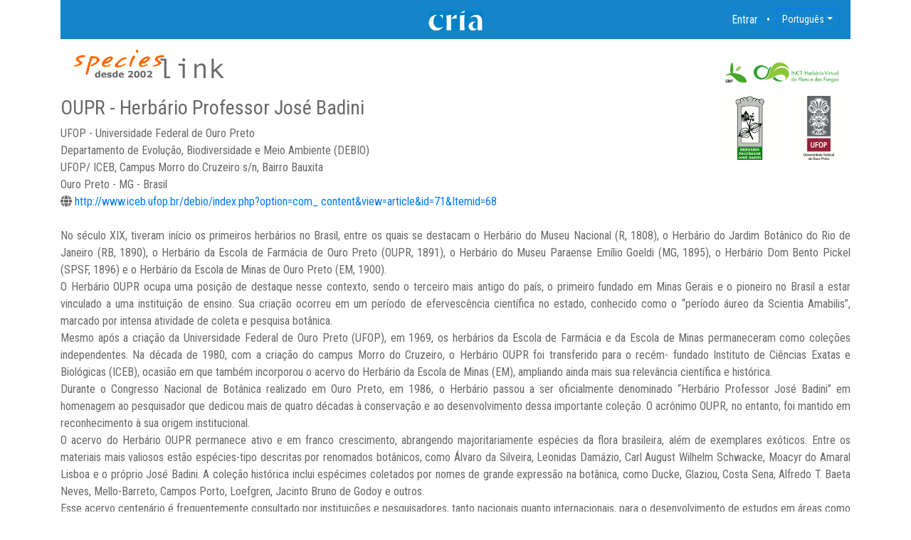

--- FILE ---
content_type: text/html; charset=utf-8
request_url: https://specieslink.net/col/OUPR/
body_size: 43529
content:
<!DOCTYPE html>
<html lang="pt-BR">
<head>
    <meta http-equiv="Content-Security-Policy" content="upgrade-insecure-requests">
    <meta charset="utf-8">
    <meta name="viewport" content="width=device-width, initial-scale=1.0">
    <meta name="description" content="Rede speciesLink">
    <meta name="keywords" content="biodiversity, network, brazil, biological collections">
    <meta name="author" content="CRIA - Centro de Referência em Informação Ambiental">
    <link rel="icon" href="/static/website/img/favicon.ico"/>

    <link href="https://fonts.googleapis.com/css?family=Roboto" rel="stylesheet">
    <link href="https://fonts.googleapis.com/css?family=Roboto+Condensed" rel="stylesheet">
    <link href="https://fonts.googleapis.com/css?family=Roboto+Mono" rel="stylesheet">

    
    <!-- Global site tag (gtag.js) - Google Analytics -->
    <script async src="https://www.googletagmanager.com/gtag/js?id=G-ZFWX1NHMSB"></script>
    <script>
      window.dataLayer = window.dataLayer || [];
      function gtag(){dataLayer.push(arguments);}
      gtag('js', new Date());

      gtag('config', 'G-ZFWX1NHMSB');
    </script>
    

    <link href="/static/website/css/bootstrap.min.css" rel="stylesheet">

<style type='text/css'>
body {
    color: #686868;
    font-family: 'Roboto Condensed'; }
#header {
    margin-bottom: 10px;
}
/* Breadcrumb styles */
.breadcrumb-container {
    background-color: #f8f9fa;
    padding: 8px 0;
    border-bottom: 1px solid #e9ecef;
    margin-bottom: 20px;
    padding-left: 15px;
}
.breadcrumb {
    background-color: transparent;
    margin: 0;
    padding: 0;
    font-size: 14px;
}
.breadcrumb-item + .breadcrumb-item::before {
    content: ">";
    color: #6c757d;
    font-weight: bold;
    margin: 0 8px;
}
.breadcrumb-item a {
    color: #7ba428;
    text-decoration: none;
    transition: color 0.2s ease;
}
.breadcrumb-item a:hover {
    color: #669321;
    text-decoration: underline;
}
.breadcrumb-item.active {
    color: #6c757d;
    font-weight: 500;
}
/* Responsividade para breadcrumb */
@media (max-width: 767px) {
    .breadcrumb-container {
        margin-left: -15px;
        margin-right: -15px;
        padding-left: 15px;
        padding-right: 15px;
    }
    .breadcrumb {
        font-size: 12px;
    }
    .breadcrumb-item + .breadcrumb-item::before {
        margin: 0 4px;
    }
}
.navbar { 
    background-image: none;
}
#navbar-cria {
    background-color: #1484CB;
    font-size: 0.98em;
    color: white;
}
#navbar-cria .nav-link {
    color: white;
}
/* separador dos itens na navbar, mas apenas em telas maiores */ 
@media only screen and (min-width: 767px) {
    #criamenu .menu-spacer::after {
        content: "•";
        padding-left: 12px;
    }
}
/* cor de fundo do botão de idiomas */ 
#lang-menu-button {
  background-color: #1484CB;
}
/* centralização do logotipo na navbar */ 
.abs-center-x {
    position: absolute;
    left: 50%;
    transform: translateX(-50%);
}
.cria-logo {
    padding: 0;
    width: 75px;
}
/* cor das listas do hamburger (menu condensado) */ 
.cria-toggler .navbar-toggler-icon { 
    background-image: url("data:image/svg+xml;charset=utf8,%3Csvg viewBox='0 0 32 32' xmlns='http://www.w3.org/2000/svg'%3E%3Cpath stroke='rgba(255, 255, 255, 1)' stroke-width='2' stroke-linecap='round' stroke-miterlimit='10' d='M4 8h24M4 16h24M4 24h24'/%3E%3C/svg%3E"); 
}
/* cor da borda do hamburger */ 
.cria-toggler.navbar-toggler { 
    border-color: #1484CB;
}
a:not([data-out="no"])[target="_blank"]::after {
    content: url([data-uri]);
    margin: 0 3px 0 8px;
}
.footnote { font-size: 11px; }
</style>
    




<link rel="stylesheet" href="https://cdnjs.cloudflare.com/ajax/libs/font-awesome/6.1.1/css/all.min.css">


<script src="/static/website/js/Chart-3.5.0.bundle.min.js"></script>

<style type='text/css'>
  .logo { margin-left: 5px; border: none; max-height: 90px; max-width: 135px; }
  .network-logo { margin-left: 5px; max-height: 30px; }
  .label { font-weight: bold; }
  .medium-text { font-size: 14px; }
  .symbol { margin-left: 15px; margin-right: 5px; }
  .mini-chart-container { position: relative; width: 320px; height: 160px; }
  .big-chart-container { position: relative; }
  canvas { -moz-user-select: none; -webkit-user-select: none; -ms-user-select: none; }
  #recs { cursor: pointer; }
  button > a.visited { color: #6c757d; }
  #img-loader-container {
    background: #fff url('/static/website/img/loader.gif') no-repeat left center;
    z-index: 9999;
  }
</style>



    <title>speciesLink</title>

</head>

<body>

    <header id="header">
      <div id="navbar-container" class="container">
	
        <nav id="navbar-cria" class="navbar navbar-dark navbar-expand-md">
	  <ul class="navbar-nav abs-center-x">
            <li class="nav-item"><a class="navbar-brand nav-link cria-logo" href="http://www.cria.org.br"><img src="/static/website/img/cria-white-on-blue.png" width="75" height="28" alt="cria"></a></li>
          </ul>
	  
	  <button class="navbar-toggler cria-toggler" type="button" data-toggle="collapse" data-target="#criamenu">
            <span class="navbar-toggler-icon" style="color: #FFFFFF;"></span>
	  </button>
	  <span class="navbar-text">&nbsp;</span>
    
	  <div id="criamenu" class="navbar-collapse collapse">
            <ul class="navbar-nav ml-auto">
              
              <li class="nav-item">
                <a class="nav-link menu-spacer" href="/aut/login/?next=/col/OUPR/">Entrar</a>
              </li>
              
            </ul>
	  </div>

	  
	  
	  
    	  <form id="set-lang-form" action="/i18n/setlang/" method="post"><input type="hidden" name="csrfmiddlewaretoken" value="qPfEPDL3Sich1pjeKH7Qokr5GQ4k2JZOBRGmqoXk6i89LyYGQ6iMDa5u2CUaL0KZ">
	    <input name="next" type="hidden" value="">
	    <input id="next-lang" name="language" type="hidden" value="">
	  </form>
	  
	  
	  <div class="dropdown mr-sm">
            <button class="btn btn-primary btn-sm dropdown-toggle" type="button" id="lang-menu-button" data-toggle="dropdown">Português</button>
	    <div class="dropdown-menu" id="lang-menu" aria-labelledby="lang-menu-button">
	      
	      
	      
	      
	      
	      <a class="dropdown-item" href="#" data-code="en">English</a>
	      
	      
	      
	      
	    </div>
	  </div>
	</nav>

	<nav class="navbar navbar-light">
	  <a class="navbar-brand" href="/">
	    <img src="/static/website/img/speciesLink-since-pt.png" class="img-fluid" alt="speciesLink">
	  </a>
	  
<span class="float-right">
  
    
      <br/>
      
      
      <img class="network-logo img-fluid" src="https://specieslink.net/media/net/15/logo/std.png">
      
      
      
      <img class="network-logo img-fluid" src="https://specieslink.net/media/net/17/logo/std.png">
      
      
    
  
 </span>

	</nav>
      </div>
    </header>
    <!--/#header-->



<section id="content">
 <div class="container">
   <div class="row flex-column-reverse flex-lg-row">
     <div class="col-lg-7">
       <h3><span>OUPR - Herbário Professor José Badini</span></h3>
       
         
           UFOP - Universidade Federal de Ouro Preto<br/>
         
         
           Departamento de Evolução, Biodiversidade e Meio Ambiente (DEBIO)<br/>
         
         
       
       UFOP/ ICEB, Campus Morro do Cruzeiro s/n, Bairro Bauxita<br/>
       
	 Ouro Preto - MG - Brasil<br/>
       
       
       <i class="fas fa-globe mr-1" title="website"></i><a href="http://www.iceb.ufop.br/debio/index.php?option=com_ content&amp;view=article&amp;id=71&amp;Itemid=68">http://www.iceb.ufop.br/debio/index.php?option=com_ content&amp;view=article&amp;id=71&amp;Itemid=68</a><br/>
       
     </div>
     <div class="col-lg-5 text-lg-right">
       <h3><a href="http://www.iceb.ufop.br/debio/index.php?option=com_ content&amp;view=article&amp;id=71&amp;Itemid=68"><img id="col-img" src="https://specieslink.net/media/col/234/logo/std.png" class="logo" title="Herbário Professor José Badini" alt=""></a><a href="http://www.ufop.br" target="_blank" data-out="no"><img id="inst-img" src="https://specieslink.net/media/ins/81/logo/std.png" class="logo" title="Universidade Federal de Ouro Preto" alt=""></a></h3>
     </div>
   </div>
   <br/>

   <div class="row">
     <div class="col-sm-12">
       <p class="text-justify">No século XIX, tiveram início os primeiros herbários no Brasil, entre os quais se destacam o Herbário do Museu Nacional (R, 1808), o Herbário do Jardim Botânico do Rio de Janeiro (RB, 1890), o Herbário da Escola de Farmácia de Ouro Preto (OUPR, 1891), o Herbário do Museu Paraense Emílio Goeldi (MG, 1895), o Herbário Dom Bento Pickel (SPSF, 1896) e o Herbário da Escola de Minas de Ouro Preto (EM, 1900). <br>O Herbário OUPR ocupa uma posição de destaque nesse contexto, sendo o terceiro mais antigo do país, o primeiro fundado em Minas Gerais e o pioneiro no Brasil a estar vinculado a uma instituição de ensino. Sua criação ocorreu em um período de efervescência científica no estado, conhecido como o “período áureo da Scientia Amabilis”, marcado por intensa atividade de coleta e pesquisa botânica. <br>Mesmo após a criação da Universidade Federal de Ouro Preto (UFOP), em 1969, os herbários da Escola de Farmácia e da Escola de Minas permaneceram como coleções independentes. Na década de 1980, com a criação do campus Morro do Cruzeiro, o Herbário OUPR foi transferido para o recém- fundado Instituto de Ciências Exatas e Biológicas (ICEB), ocasião em que também incorporou o acervo do Herbário da Escola de Minas (EM), ampliando ainda mais sua relevância científica e histórica. <br>Durante o Congresso Nacional de Botânica realizado em Ouro Preto, em 1986, o Herbário passou a ser oficialmente denominado “Herbário Professor José Badini” em homenagem ao pesquisador que dedicou mais de quatro décadas à conservação e ao desenvolvimento dessa importante coleção. O acrônimo OUPR, no entanto, foi mantido em reconhecimento à sua origem institucional. <br>O acervo do Herbário OUPR permanece ativo e em franco crescimento, abrangendo majoritariamente espécies da flora brasileira, além de exemplares exóticos. Entre os materiais mais valiosos estão espécies-tipo descritas por renomados botânicos, como Álvaro da Silveira, Leonidas Damázio, Carl August Wilhelm Schwacke, Moacyr do Amaral Lisboa e o próprio José Badini. A coleção histórica inclui espécimes coletados por nomes de grande expressão na botânica, como Ducke, Glaziou, Costa Sena, Alfredo T. Baeta Neves, Mello-Barreto, Campos Porto, Loefgren, Jacinto Bruno de Godoy e outros. <br>Esse acervo centenário é frequentemente consultado por instituições e pesquisadores, tanto nacionais quanto internacionais, para o desenvolvimento de estudos em áreas como taxonomia, florística, ecologia, farmacologia e demais disciplinas relacionadas às ciências naturais. Entre as coleções mais expressivas em número de espécimes destaca-se a do Professor José Badini, com ampla representatividade de amostras da flora de Ouro Preto e região. <br>A coleção possui especial relevância para o conhecimento da flora do Quadrilátero Ferrífero, especialmente dos campos rupestres sobre substratos quartzíticos e ferruginosos (cangas), bem como de formações florestais, como as florestas estacionais semideciduais e matas ciliares. <br>Reconhecido como um importante depositário do Patrimônio Cultural em Ciência e Tecnologia, o Herbário OUPR integra redes institucionais como a Rede Brasileira de Herbários, a Rede Brasileira de Museus e Acervos Universitários, a Rede de Museus e Acervos da UFOP e o Index Herbariorum. Além disso, é oficialmente registrado como Fiel Depositário do Patrimônio Genético junto ao Ministério do Meio Ambiente (Deliberação nº 61, D.O.U. de 08/07/2004, seção 1, p. 104), o que reforça sua relevância como guardião de um acervo de grande valor histórico, científico e cultural para o Brasil.</p>
       <span class="label">Online desde: </span>08/11/2012
       <br/>
       
       <span class="label">Última atualização: </span>01/01/2026
       <br/>
       
     </div>
   </div>
   <br/>

   <div class="row">
     <div class="col-md-12">
       <h4>Número de registros</h4>
     </div>
   </div>
   <div class="row">
     <div class="col-md-3 text-nowrap">
       <span class="label">Total: </span>45.420
     </div>
     <div class="col-md-3 text-nowrap">
       <span class="label">Online: </span><a href="https://specieslink.net/search/records/col/234">45.420</a>
     </div>
     <div class="col-md-3 text-nowrap">
       <span class="label">Georreferenciados: </span><a href="https://specieslink.net/search/map/col/234">8.870</a><br/>
       <span class="medium-text">(por município: 31.560)</span>
     </div>
     <div class="col-md-3 text-nowrap">
       <span class="label">Com Imagens: </span>0
     </div>
   </div>
   <div class="row">
     <div class="col-md-6">
       <div class="mini-chart-container">
           <canvas id="recs"></canvas>
       </div>
     </div>
     <div class="col-md-6"><div class="text-left">
         <div id="img-loader-container"><a href="https://specieslink.net/search/map/col/234"><img style="margin-top: 10px;" src="https://specieslink.net/media/col/234/maps/points.png" title="mapa de registros" height="140"></a></div>
     </div></div>
   </div>
   <br/>

   <div class="row">
     <div class="col-sm-12">
       
       <h4>Condições para utilização dos dados</h4>
       <p class="text-justify">Os dados armazenados no Herbário OUPR são para fins educacionais, gerenciais, científicos, de divulgação científica e de gestão pública. Nenhum dado desta coleção (incluindo informação textual, digital, fotografia, imagem, reprodução ou publicação em qualquer formato) poderá ser utilizado com intenção comercial ou que resulte em geração de rendimento parcialmente ou totalmente através do acesso e/ou manipulação de informação das coleções biológicas sem autorização expressa do representante legal da Instituição. O OUPR não poderá ser responsabilizado em nenhuma hipótese por qualquer dano, conseqüência ou prejuízo que a utilização dos dados de suas coleções biológicas tornados públicos tenha eventualmente causado, seja a pessoas físicas ou jurídicas.</p>

       <h4>Como citar</h4>
       <p class="text-justify">Qualquer pessoa que venha a desenvolver pesquisa científica (ou tecnológica) baseada nos dados acessados em  páginas eletrônicas do Herbário OUPR ficam obrigados a mencionar nos trabalhos científicos relacionados com os  dados acessados que venham a produzir, o uso da base de dados gerada pelo Herbário OUPR a citação do seu nome  e/ou acrônimo (Herbário OUPR ou OUPR). Esse crédito deve ser feito em qualquer publicação, anúncio,  correspondência ou demonstração pública que faça alusão a, ou mencione, tal dado. Os usuários do Herbário OUPR  devem enviar ao respectivo Curador cópia de todas as publicações que façam uso de dados ou espécimes desta  coleção.</p>

       

       
       
         <h4>Contatos</h4>
         
           <span class="label">Curador(a): </span><br/>
	   <span class="ml-3">Viviane Renata Scalon</span><br/>
           
	   <i class="fas fa-envelope mr-1 ml-3" title="e-mail"></i><a href="mailto:herbario@ufop.edu.br">herbario@ufop.edu.br</a><br/>
	   
           
	   
	   
         
       
       
     </div>
   </div>
 </div>
</section>




    <script type="text/javascript" src="/static/website/js/jquery-3.4.1.min.js"></script>
    <script type="text/javascript" src="/static/website/js/bootstrap.bundle.min.js"></script>

    <script>
      
      document.body.innerHTML = document.body.innerHTML.replace(/(?<![\/\"\-])specieslink/gi, "<i>species</i>Link");

      
      $("#lang-menu a").click(function () {
          var next_lang_code = $(this).data("code");
          $("#next-lang").prop("value", next_lang_code);
          $("#set-lang-form").submit();
      });

    </script>




    <div class="modal" id="show-graph" tabindex="-1" role="dialog" aria-labelledby="RecordsHistory" aria-hidden="true">
      <div class="modal-dialog modal-dialog-centered modal-lg" role="document">
         <div class="modal-content">
            
            <div class="modal-header">
               <h5 class="modal-title" id="RecordsHistory">Histórico de registros</h5>
               <button type="button" class="close" data-dismiss="modal" aria-label="Fechar">
                 <span aria-hidden="true">&times;</span>
               </button>
            </div>
            
            <div class="modal-body text-center">
              <div class="big-chart-container">
                  <canvas id="bigrecs"></canvas>
              </div>
            </div>
                
            <div class="modal-footer">
                <button type="button" class="btn btn-outline-secondary btn-lg"><a id="download-image" download="chart-image.png" title="Baixar como imagem"><i class="fas fa-image"></i></a></button>
                <button type="button" class="btn btn-outline-secondary btn-lg"><a id="download-excel" title="Baixar como planilha"><i class="fas fa-file-excel"></i></a></button>
            </div>
         </div>
      </div>
    </div>

    
    <iframe id="ExcelFrame" style="opacity: 0; width: 100%; height: 0px;" seamless="seamless"></iframe>
    
    <script id="js" type="text/javascript">

    // Opção de salvar imagem do gráfico
    document.getElementById("download-image").addEventListener('click', function(){
        // Pega imagem do canvas
        var url_base64jp = document.getElementById("bigrecs").toDataURL("image/png");
        // Pega o botão de download (tag: <a></a>)
        var a = document.getElementById("download-image");
        // Insere a url da imagem no botão de download
        a.href = url_base64jp;
    });

    // Função que retorna a data anterior (yyyy-mm) com base na data passada como parâmetro
    function get_previous_date(dt) {
        
        var year = parseInt(dt.substring(0, 4));
        var month = parseInt(dt.substring(5, 7));
        var month_str = null;
        
        if (month === 1) {
            month = 12;
            year = year - 1;
        }
        else {
            month = month - 1;
        }
        month_str = month.toString();
        if (month_str.length === 1) {
            month_str = '0' + month_str;
        }
        return year.toString() + '-' + month_str;
    }

    // Função que retorna o maior valor num array
    function get_max_number_from_array(array) {

        return array.reduce((a, b) => Math.max(a, b));
    }
    
    var chart_ctx = document.getElementById('recs').getContext('2d');

    
    var recs = [{"dt": '2012-11', "tot": 5459, "geo": 331},{"dt": '2012-12', "tot": 5529, "geo": 371},{"dt": '2013-01', "tot": 5529, "geo": 371},{"dt": '2013-02', "tot": 5529, "geo": 371},{"dt": '2013-03', "tot": 10011, "geo": 423},{"dt": '2013-04', "tot": 10279, "geo": 423},{"dt": '2013-05', "tot": 10279, "geo": 423},{"dt": '2013-06', "tot": 10279, "geo": 423},{"dt": '2013-07', "tot": 10279, "geo": 423},{"dt": '2013-08', "tot": 10279, "geo": 423},{"dt": '2013-09', "tot": 10279, "geo": 423},{"dt": '2013-10', "tot": 10279, "geo": 423},{"dt": '2013-11', "tot": 10279, "geo": 423},{"dt": '2013-12', "tot": 10279, "geo": 423},{"dt": '2014-01', "tot": 14129, "geo": 458},{"dt": '2014-02', "tot": 14129, "geo": 458},{"dt": '2014-03', "tot": 14129, "geo": 458},{"dt": '2014-04', "tot": 14129, "geo": 458},{"dt": '2014-05', "tot": 14213, "geo": 461},{"dt": '2014-06', "tot": 14213, "geo": 461},{"dt": '2014-07', "tot": 14213, "geo": 461},{"dt": '2014-08', "tot": 18660, "geo": 503},{"dt": '2014-09', "tot": 18660, "geo": 503},{"dt": '2014-10', "tot": 18660, "geo": 503},{"dt": '2014-11', "tot": 19115, "geo": 579},{"dt": '2014-12', "tot": 19115, "geo": 579},{"dt": '2015-01', "tot": 20012, "geo": 623},{"dt": '2015-02', "tot": 20012, "geo": 623},{"dt": '2015-03', "tot": 20012, "geo": 623},{"dt": '2015-04', "tot": 20362, "geo": 625},{"dt": '2015-05', "tot": 20836, "geo": 630},{"dt": '2015-06', "tot": 20836, "geo": 630},{"dt": '2015-07', "tot": 20836, "geo": 630},{"dt": '2015-08', "tot": 20836, "geo": 630},{"dt": '2015-09', "tot": 20836, "geo": 630},{"dt": '2015-10', "tot": 20836, "geo": 630},{"dt": '2015-11', "tot": 20836, "geo": 630},{"dt": '2015-12', "tot": 20836, "geo": 630},{"dt": '2016-01', "tot": 20836, "geo": 630},{"dt": '2016-02', "tot": 20836, "geo": 630},{"dt": '2016-03', "tot": 20836, "geo": 630},{"dt": '2016-04', "tot": 20836, "geo": 630},{"dt": '2016-05', "tot": 20836, "geo": 630},{"dt": '2016-06', "tot": 20836, "geo": 630},{"dt": '2016-07', "tot": 20836, "geo": 630},{"dt": '2016-08', "tot": 20836, "geo": 630},{"dt": '2016-09', "tot": 20836, "geo": 630},{"dt": '2016-10', "tot": 20836, "geo": 630},{"dt": '2016-11', "tot": 20836, "geo": 630},{"dt": '2016-12', "tot": 20836, "geo": 630},{"dt": '2017-01', "tot": 20836, "geo": 630},{"dt": '2017-02', "tot": 20836, "geo": 630},{"dt": '2017-03', "tot": 16711, "geo": 634},{"dt": '2017-04', "tot": 17181, "geo": 642},{"dt": '2017-05', "tot": 17688, "geo": 646},{"dt": '2017-06', "tot": 18867, "geo": 659},{"dt": '2017-07', "tot": 18867, "geo": 659},{"dt": '2017-08', "tot": 18867, "geo": 659},{"dt": '2017-09', "tot": 18867, "geo": 659},{"dt": '2017-10', "tot": 18867, "geo": 659},{"dt": '2017-11', "tot": 18867, "geo": 659},{"dt": '2017-12', "tot": 18867, "geo": 659},{"dt": '2018-01', "tot": 18867, "geo": 659},{"dt": '2018-02', "tot": 21704, "geo": 876},{"dt": '2018-03', "tot": 22542, "geo": 889},{"dt": '2018-04', "tot": 24257, "geo": 923},{"dt": '2018-05', "tot": 25585, "geo": 988},{"dt": '2018-06', "tot": 26267, "geo": 1012},{"dt": '2018-07', "tot": 26652, "geo": 1165},{"dt": '2018-08', "tot": 26652, "geo": 1165},{"dt": '2018-09', "tot": 27293, "geo": 1505},{"dt": '2018-10', "tot": 28071, "geo": 1984},{"dt": '2018-11', "tot": 28505, "geo": 2232},{"dt": '2018-12', "tot": 28999, "geo": 2349},{"dt": '2019-01', "tot": 29542, "geo": 2572},{"dt": '2019-02', "tot": 29542, "geo": 2572},{"dt": '2019-03', "tot": 29853, "geo": 2575},{"dt": '2019-04', "tot": 29923, "geo": 2577},{"dt": '2019-05', "tot": 30617, "geo": 2813},{"dt": '2019-06', "tot": 30617, "geo": 2813},{"dt": '2019-07', "tot": 31286, "geo": 3007},{"dt": '2019-08', "tot": 31366, "geo": 3032},{"dt": '2019-09', "tot": 32608, "geo": 3515},{"dt": '2019-10', "tot": 32608, "geo": 3515},{"dt": '2019-11', "tot": 32591, "geo": 3588},{"dt": '2019-12', "tot": 32591, "geo": 3588},{"dt": '2020-01', "tot": 33492, "geo": 4052},{"dt": '2020-02', "tot": 33492, "geo": 4052},{"dt": '2020-03', "tot": 34826, "geo": 4217},{"dt": '2020-04', "tot": 34826, "geo": 4217},{"dt": '2020-05', "tot": 34826, "geo": 4217},{"dt": '2020-06', "tot": 34826, "geo": 4217},{"dt": '2020-07', "tot": 34826, "geo": 4217},{"dt": '2020-08', "tot": 34826, "geo": 4217},{"dt": '2020-09', "tot": 34826, "geo": 4217},{"dt": '2020-10', "tot": 34826, "geo": 4217},{"dt": '2020-11', "tot": 34826, "geo": 4217},{"dt": '2020-12', "tot": 35099, "geo": 4267},{"dt": '2021-01', "tot": 35099, "geo": 4267},{"dt": '2021-02', "tot": 35099, "geo": 4267},{"dt": '2021-03', "tot": 35099, "geo": 4267},{"dt": '2021-04', "tot": 35099, "geo": 4267},{"dt": '2021-05', "tot": 35277, "geo": 0},{"dt": '2021-06', "tot": 35277, "geo": 0},{"dt": '2021-07', "tot": 35281, "geo": 4443},{"dt": '2021-08', "tot": 35283, "geo": 4445},{"dt": '2021-09', "tot": 35283, "geo": 4445},{"dt": '2021-10', "tot": 35286, "geo": 4448},{"dt": '2021-11', "tot": 35286, "geo": 4448},{"dt": '2021-12', "tot": 35290, "geo": 4448},{"dt": '2022-01', "tot": 35327, "geo": 4469},{"dt": '2022-02', "tot": 35327, "geo": 4469},{"dt": '2022-03', "tot": 35340, "geo": 4477},{"dt": '2022-04', "tot": 35432, "geo": 4582},{"dt": '2022-05', "tot": 35789, "geo": 4750},{"dt": '2022-06', "tot": 36049, "geo": 4868},{"dt": '2022-07', "tot": 37090, "geo": 5063},{"dt": '2022-08', "tot": 37090, "geo": 5063},{"dt": '2022-09', "tot": 37229, "geo": 5199},{"dt": '2022-10', "tot": 38730, "geo": 5518},{"dt": '2022-11', "tot": 38730, "geo": 5518},{"dt": '2022-12', "tot": 38730, "geo": 5518},{"dt": '2023-01', "tot": 39374, "geo": 5845},{"dt": '2023-02', "tot": 39374, "geo": 5845},{"dt": '2023-03', "tot": 39844, "geo": 5968},{"dt": '2023-04', "tot": 40140, "geo": 6219},{"dt": '2023-05', "tot": 40485, "geo": 6281},{"dt": '2023-06', "tot": 40519, "geo": 6316},{"dt": '2023-07', "tot": 41182, "geo": 6679},{"dt": '2023-08', "tot": 41227, "geo": 6689},{"dt": '2023-09', "tot": 41506, "geo": 6804},{"dt": '2023-10', "tot": 41548, "geo": 6806},{"dt": '2023-11', "tot": 41579, "geo": 6809},{"dt": '2023-12', "tot": 41642, "geo": 6818},{"dt": '2024-01', "tot": 41611, "geo": 6818},{"dt": '2024-02', "tot": 41775, "geo": 6896},{"dt": '2024-03', "tot": 41882, "geo": 6915},{"dt": '2024-04', "tot": 42436, "geo": 7387},{"dt": '2024-05', "tot": 42526, "geo": 7395},{"dt": '2024-06', "tot": 42659, "geo": 7478},{"dt": '2024-07', "tot": 42764, "geo": 7477},{"dt": '2024-08', "tot": 42764, "geo": 7477},{"dt": '2024-09', "tot": 42764, "geo": 7477},{"dt": '2024-10', "tot": 42764, "geo": 7477},{"dt": '2024-11', "tot": 42764, "geo": 7477},{"dt": '2024-12', "tot": 42764, "geo": 7477},{"dt": '2025-01', "tot": 42764, "geo": 7477},{"dt": '2025-02', "tot": 42764, "geo": 7477},{"dt": '2025-03', "tot": 42764, "geo": 7477},{"dt": '2025-04', "tot": 43864, "geo": 8359},{"dt": '2025-05', "tot": 44171, "geo": 8367},{"dt": '2025-06', "tot": 44243, "geo": 8438},{"dt": '2025-07', "tot": 44284, "geo": 8445},{"dt": '2025-08', "tot": 44484, "geo": 8445},{"dt": '2025-09', "tot": 44654, "geo": 8458},{"dt": '2025-10', "tot": 45198, "geo": 8759},{"dt": '2025-11', "tot": 45064, "geo": 8593},{"dt": '2025-12', "tot": 45366, "geo": 8826},{"dt": '2026-01', "tot": 45420, "geo": 8870}];
    
    var recs_seq = []; // total de registros (gráfico verde)
    var geo_recs_seq = []; // total de registros georreferenciados (gráfico roxo)
    var labels = [];  // datas
    
    // Começamos sempre com zero
    recs_seq.push(0);
    geo_recs_seq.push(0);
    labels.push(get_previous_date(recs[0]["dt"]));

    var i = 0;
    for (i = 0; i < recs.length; i++) {
        // Preenche com os valores do mês
        recs_seq.push(recs[i]["tot"]);
        geo_recs_seq.push(recs[i]["geo"]);
        labels.push(recs[i]["dt"]);
    }
    
    // Array de mesmo tamanho dos anteriores com o valor do acervo
    var holdings = 45420;
    var holdings_values = new Array(recs_seq.length).fill(holdings);

    const max_y = Math.max(
        get_max_number_from_array(recs_seq),
        get_max_number_from_array(geo_recs_seq),
        holdings,
    );

    // O limite do eixo y normalmente é o acervo, mas tivemos situações de registros duplicados em que 
    // a qtde de registros no servidor ultrapassou o acervo, portanto temos que usar o maior valor 
    // entre o total do acervo e a maior qtde histórica de registros. No primeiro caso, deixamos ~1/4
    // do espaço livre acima, e no segundo ~1/8, sempre arredondando o limite por grupo de 100 ou 1000
    // registros.
    var max_value = Math.max.apply(null, recs_seq); // qtde máxima de registros
    var ref_factor = (holdings < 100) ? 100 : 1000; // fator de arredondamento (múltiplo de 100 ou de 1000)
    var ref_value = (holdings > max_value) ? holdings : max_value;
    var ref_proportion = (holdings > max_value) ? 4 : 8;
    var y_limit = Math.ceil((ref_value+ref_value/ref_proportion)/ref_factor)*ref_factor;
    	     
    
    
    var canvas_width = $('#recs').width();
    var canvas_height = $('#recs').height();
    var bottom_margin = 10;
    var green_gradient = chart_ctx.createLinearGradient(0, canvas_height-bottom_margin, 0, canvas_height-100);
    green_gradient.addColorStop(0, 'rgba(76, 184, 76, 1)'); 
    green_gradient.addColorStop(1, 'rgba(241, 250, 239, 1'); 
    
    var blue_gradient = chart_ctx.createLinearGradient(0, canvas_height-bottom_margin, 0, canvas_height-70);
    blue_gradient.addColorStop(0, 'rgba(28, 165, 202, 1)'); 
    blue_gradient.addColorStop(1, 'rgba(181, 225, 211, 1'); 
    
    var std_border_color = 'rgb(129, 129, 129)';
    var mark_color = 'rgb(255, 154, 3)';
    
    var chart_data = { labels: labels,
                       datasets: [
                           // Linha horizontal marcando o total do acervo (deve vir primeiro)
                           { label: '',
                             yAxisID: 'yholdings',
                             fill: false,
                             borderColor: mark_color,
                             borderWidth: 1,
                             radius: 0, // aparência linear da curva, sem círculos nos pontos
                             data: holdings_values,
                             labels: labels,
                           },
                           // Número de registros georreferenciados (deve vir em segundo, para o correto overlap dos gráficos, ficando em azul na frente)
                           { label: '',
                             yAxisID: 'ygeo',
                             fill: true,
                             backgroundColor: blue_gradient,
                             borderColor: std_border_color,
                             borderWidth: 1,
                             radius: 0, // aparência linear da curva, sem círculos nos pontos
                             data: geo_recs_seq,
                             labels: labels,
                           },
                           // Número total de registros
                           { label: '',
                             yAxisID: 'yrecs',
                             fill: true,
                             backgroundColor: green_gradient,
                             borderColor: std_border_color,
                             borderWidth: 1,
                             radius: 0,
                             data: recs_seq,
                             labels: labels,
                           },
                       ]
                   };
    
    var mark_ticks = [holdings];
    var chart_options = { responsive: true,
                          maintainAspectRatio: true,
                          plugins: { legend: { display: false },
                                   },
                          scales: { x: { ticks: { display: false }, grid: { display: false } }, 
                                    yrecs: { type: 'linear',
                                             position: 'left',
                                             min: 0,
                                             suggestedMax: max_y,
                                             ticks: { display: true },
                                             grid: { display: true, drawBorder: true },
                                    },
                                    yholdings: { type: 'linear',
                                                 position: 'right',
                                                 min: 0,
                                                 suggestedMax: max_y,
                                                 ticks: { display: false
                                                 },
                                                 grid: { display: false },
                                    },
                                    ygeo: { type: 'linear',
                                            position: 'left',
                                            min: 0,
                                            suggestedMax: max_y,
                                            ticks: { display: false },
                                            grid: { display: false, drawBorder: false, drawOnChartArea: false, },
                                    },
                                  },
                          interaction: {
                              mode: 'index',
                              intersect: false
                          },
                         };

    window.ch1 = new Chart(chart_ctx, { type: 'line', data: chart_data, options: chart_options });
    
    var bigchart_ctx = document.getElementById('bigrecs').getContext('2d');
    
    // Gradientes definidos na função update_gradients
    var big_green_gradient = null;
    var big_blue_gradient = null;
    
    // Função usada para regerar os gradientes de cores do gráfico grande
    function update_gradients() {
        var w = $('#bigrecs').width();
        var h = $('#bigrecs').height();
        w = (w > 0) ? w : 766;
        h = (h > 0) ? h : 383;
        var y_start = h-(h/4);
        var y_end = h-(3*h/4);
        var y2_end = h-(2*h/4);
        if (w < 400) {
            y_start = h-(h/2);
            y_end = h-(6*h/7);
            y2_end = h-(5*h/7);
        } else {
            if (w < 500) {
                y_start = h-(h/3);
                y_end = h-(4*h/5);
                y2_end = h-(3*h/5);
            }
        }
        big_green_gradient = bigchart_ctx.createLinearGradient(0, y_start, 0, y_end);
        big_green_gradient.addColorStop(0, 'rgba(76, 184, 76, 1)'); 
        big_green_gradient.addColorStop(1, 'rgba(241, 250, 239, 1'); 
        
        big_blue_gradient = bigchart_ctx.createLinearGradient(0, y_start, 0, y2_end);
        big_blue_gradient.addColorStop(0, 'rgba(28, 165, 202, 1)'); 
        big_blue_gradient.addColorStop(1, 'rgba(181, 225, 211, 1'); 
    }
    
    update_gradients();
    
    var bigchart_options = { responsive: true,
                             maintainAspectRatio: true,
                             plugins: { legend: { display: true, position: 'bottom' },
                             },
                             scales: { x: { ticks: { display: true, minRotation: 90 }, grid: { display: false } }, 
                                       yrecs: { type: 'linear',
                                                position: 'left',
                                                min: 0,
                                                suggestedMax: max_y,
                                                ticks: { display: true },
                                                grid: { display: true },
                                                title: {
                                                    display: true,
                                                    align: 'center',
                                                    text: 'registros'
                                                },
                                       },
                                       yholdings: { type: 'linear',
                                                    position: 'right',
                                                    min: 0,
                                                    suggestedMax: max_y,
                                                    ticks: { display: true, color: mark_color, },
                                                    grid: { display: false },
                                                    afterBuildTicks: axis => axis.ticks = mark_ticks.map(v => ({ value: v })),
                                       },
                                       ygeo: { type: 'linear',
                                               position: 'left',
                                               min: 0,
                                               suggestedMax: max_y,
                                               ticks: { display: false },
                                               grid: { display: false, drawBorder: false, drawOnChartArea: false, },
                                       },
                             },
                             animation: {
                                 onComplete: function(animation) {
                                     if ($('#bigrecs').width() > 0) {
                                         update_gradients();
                                         window.ch2.data.datasets[1].backgroundColor = big_blue_gradient;
                                         window.ch2.data.datasets[2].backgroundColor = big_green_gradient;
                                         window.ch2.update();
                                     }
                                 }
                             }
                           };
    
    var bigchart_data = { labels: labels,
                          datasets: [
                              // Linha horizontal marcando o total do acervo (deve vir primeiro)
                              { label: 'Acervo',
                                yAxisID: 'yholdings',
                                fill: false,
                                borderColor: mark_color,
                                borderWidth: 1,
                                radius: 0, // aparência linear da curva, sem círculos nos pontos
                                data: holdings_values,
                                labels: labels,
                              },
                              // Número de registros georreferenciados (deve vir em segundo, para o correto overlap dos gráficos)
                              { label: 'georreferenciados',
                                yAxisID: 'ygeo',
                                fill: true,
                                backgroundColor: big_blue_gradient,
                                borderColor: std_border_color,
                                borderWidth: 1,
                                radius: 0, // aparência linear da curva, sem círculos nos pontos
                                data: geo_recs_seq,
                                labels: labels,
                              },
                              // Número total de registros
                              { label: 'total',
                                yAxisID: 'yrecs',
                                fill: true,
                                backgroundColor: big_green_gradient,
                                borderColor: std_border_color,
                                borderWidth: 1,
                                radius: 0,
                                data: recs_seq,
                                labels: labels,
                              },
                         ]
                     };
    
    // Função para exportar dados para o Excel
    // fonte: https://stackoverflow.com/questions/22317951/export-html-table-data-to-excel-using-javascript-jquery-is-not-working-properl
    function exportToExcel(that) {

        var now = new Date();

        if (that == null || typeof that === 'undefined') {
            console.log('Sender is required');
            return false;
        }

        if (!(that instanceof HTMLAnchorElement)) {
            console.log('Sender must be an anchor element');
            return false;
        }

        var tab_text = $("ExcelFrame").html();

        if (tab_text == null || tab_text.length === 0) {

            tab_text = '<!DOCTYPE html><html><head><meta charset="utf-8"></head><body>';
            tab_text += '<table>';

            var j = 0;

            // Preâmbulo
            tab_text += "<tr><td colspan=\"3\">Rede speciesLink</td></tr>";
            tab_text += "<tr><td colspan=\"3\"><font color=\"#808000;\" size=\"+3\">OUPR - Perfil</font></td></tr>";
            tab_text += "<tr><td colspan=\"3\"><font color=\"#808000;\" size=\"+2\">Histórico de registros</font></td></tr>";
            
            // header
            tab_text += '<tr bgcolor="#CCCCCC">';
            tab_text += "<td>Mês</td><td>Online</td><td>Georreferenciados</td>";
            tab_text += '</tr>';

            // conteúdo
            for (; j < recs_seq.length; j++) {
                tab_text += '<tr>';
                tab_text += '<td>' + labels[j] + '</td><td>' + recs_seq[j] + '</td><td>' + geo_recs_seq[j] + '</td>';
                tab_text += '</tr>';
            }
            
            tab_text += '</table>';
      
            // Rodapé
            tab_text += "<p><font color=\"#FF0000;\" size=\"+3\">Condições de uso</font></p>";
            tab_text += "<p>Acordo para o uso dos dados da rede speciesLink</p>";
            tab_text += "<p>A rede speciesLink tem por princípio promover o acesso livre e aberto aos dados, informações, e ferramentas disponíveis a qualquer indivíduo ou grupo.</p>";
            tab_text += "<p>Os participantes da rede manifestaram o seu compromisso de tornarem seus dados disponíveis para promover a pesquisa e o desenvolvimento científico no país e no exterior e para estimular o uso público da informação científica.</p>";
            tab_text += "<p>Para a utilização dos dados disponíveis através da rede speciesLink o usuário indica estar ciente que: </p>";
            tab_text += "<p>- A qualidade e completude dos dados não podem ser garantidas. O uso e aplicação dos dados correrão por conta e risco do usuário.</p>";
            tab_text += "<p>- Os usuarios deverão observar e respeitar as restrições e licenças indicadas por cada provedor, caso existam.</p>";
            tab_text += "<p>- Os usuários deverão reconhecer publicamente o uso dos dados, sempre citando a fonte, rede speciesLink e provedores dos dados.</p>";
            tab_text += "<p>CRIA - http://www.cria.org.br - " + now.getFullYear().toString() + "-" + now.getMonth().toString() + "-" + now.getDate().toString() + " " + now.getHours().toString() + ":" + now.getMinutes().toString() + "</p>";
            
            tab_text += '</body></html>';

            $("ExcelFrame").html(tab_text);
        }
        
        var title = "OUPR_registros";
        var ua = window.navigator.userAgent;
        var msie = ua.indexOf("MSIE ");
        
        // Internet Explorer
        if (msie > 0 || !!navigator.userAgent.match(/Trident.*rv\:11\./))
        {
            ExcelFrame.document.open("txt/html", "replace");
            ExcelFrame.document.write(tab_text);
            ExcelFrame.document.close();
            ExcelFrame.focus();
            sa = ExcelFrame.document.execCommand("SaveAs", true, title + ".xls");
            return true;
        } else {
            // outros navegadores (testado com IE 11)
            var result = "data:application/vnd.ms-excel," + encodeURIComponent(tab_text);
            that.href = result;
            that.download = title + ".xls";
            return true;
        }
    }

    // Linka exportação de excel ao respectivo botão
    $("#download-excel").click(function () {
        exportToExcel(this);
    });

    // Gráficos dentro de janelas modais devem preferencialmente ser criados ao exibir o modal
    $('#show-graph').on('shown.bs.modal', function () {
        window.ch2 = new Chart(bigchart_ctx, { type: 'line', data: bigchart_data, options: bigchart_options });
    })	

    // Controla exibição do modal para evitar mostrar o gráfico em telas muito pequenas
    // (não descobri como exibir bons gráficos completos nessas condições!))
    $("#recs").click(function () {
        if ($(document).width() > 430) {
            $("#show-graph").modal('show');
        }					  
    });
    </script>



</body></html>
